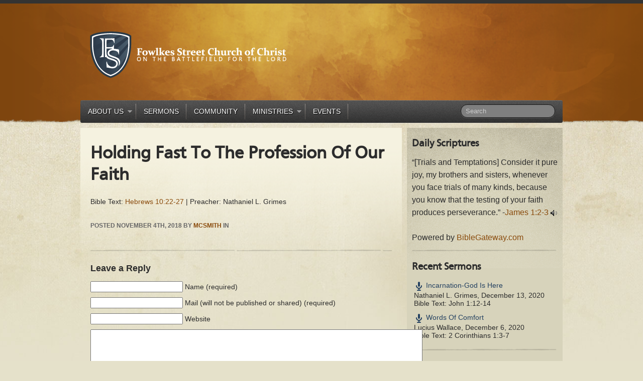

--- FILE ---
content_type: text/html; charset=UTF-8
request_url: http://fowlkesstreet.org/sermons/holding-fast-to-the-profession-of-our-faith/
body_size: 8589
content:
<!doctype html>
<!--[if IEMobile 7 ]> <html lang="en-US"class="no-js iem7"> <![endif]-->
<!--[if lt IE 7 ]> <html lang="en-US" class="no-js ie6 oldie"> <![endif]-->
<!--[if IE 7 ]>    <html lang="en-US" class="no-js ie7 oldie"> <![endif]-->
<!--[if IE 8 ]>    <html lang="en-US" class="no-js ie8 oldie"> <![endif]-->
<!--[if (gte IE 9)|(gt IEMobile 7)|!(IEMobile)|!(IE)]><!--><html lang="en-US" class="no-js"><!--<![endif]-->

<head>

	<meta charset="utf-8">
	<meta http-equiv="X-UA-Compatible" content="IE=edge,chrome=1">

	<title>Holding Fast To The Profession Of Our Faith &#8211; Fowlkes Street Church of Christ</title>

	<!-- Favicon -->
	<link rel="shortcut icon" href="http://fowlkesstreet.org/wp-content/themes/LOP/wp-content/uploads/2013/09/Final_Logo_sm.ico">
	<link rel="pingback" href="http://fowlkesstreet.org/xmlrpc.php">
    <link rel="stylesheet" href="http://fowlkesstreet.org/wp-content/themes/LOP/style.css">
    		<link rel="stylesheet" type="text/css" media="all" href="http://fowlkesstreet.org/wp-content/themes/LOP/library/css/style-orange.css"/>
	

	<!-- wordpress head functions -->
	<!-- Added by SermonBrowser (version 0.45.21) - http://www.sermonbrowser.com/ --><link rel="alternate" type="application/rss+xml" title="Sermon podcast" href="http://fowlkesstreet.org/sermons/discernment/?podcast" /><meta name='robots' content='max-image-preview:large' />
<link rel='dns-prefetch' href='//ajax.googleapis.com' />
<link rel='dns-prefetch' href='//s.w.org' />
<link rel="alternate" type="application/rss+xml" title="Fowlkes Street Church of Christ &raquo; Feed" href="http://fowlkesstreet.org/feed/" />
<link rel="alternate" type="application/rss+xml" title="Fowlkes Street Church of Christ &raquo; Comments Feed" href="http://fowlkesstreet.org/comments/feed/" />
<link rel="alternate" type="application/rss+xml" title="Fowlkes Street Church of Christ &raquo; Holding Fast To The Profession Of Our Faith Comments Feed" href="http://fowlkesstreet.org/sermons/holding-fast-to-the-profession-of-our-faith/feed/" />
<script type="text/javascript">
window._wpemojiSettings = {"baseUrl":"https:\/\/s.w.org\/images\/core\/emoji\/13.1.0\/72x72\/","ext":".png","svgUrl":"https:\/\/s.w.org\/images\/core\/emoji\/13.1.0\/svg\/","svgExt":".svg","source":{"concatemoji":"http:\/\/fowlkesstreet.org\/wp-includes\/js\/wp-emoji-release.min.js?ver=5.9.12"}};
/*! This file is auto-generated */
!function(e,a,t){var n,r,o,i=a.createElement("canvas"),p=i.getContext&&i.getContext("2d");function s(e,t){var a=String.fromCharCode;p.clearRect(0,0,i.width,i.height),p.fillText(a.apply(this,e),0,0);e=i.toDataURL();return p.clearRect(0,0,i.width,i.height),p.fillText(a.apply(this,t),0,0),e===i.toDataURL()}function c(e){var t=a.createElement("script");t.src=e,t.defer=t.type="text/javascript",a.getElementsByTagName("head")[0].appendChild(t)}for(o=Array("flag","emoji"),t.supports={everything:!0,everythingExceptFlag:!0},r=0;r<o.length;r++)t.supports[o[r]]=function(e){if(!p||!p.fillText)return!1;switch(p.textBaseline="top",p.font="600 32px Arial",e){case"flag":return s([127987,65039,8205,9895,65039],[127987,65039,8203,9895,65039])?!1:!s([55356,56826,55356,56819],[55356,56826,8203,55356,56819])&&!s([55356,57332,56128,56423,56128,56418,56128,56421,56128,56430,56128,56423,56128,56447],[55356,57332,8203,56128,56423,8203,56128,56418,8203,56128,56421,8203,56128,56430,8203,56128,56423,8203,56128,56447]);case"emoji":return!s([10084,65039,8205,55357,56613],[10084,65039,8203,55357,56613])}return!1}(o[r]),t.supports.everything=t.supports.everything&&t.supports[o[r]],"flag"!==o[r]&&(t.supports.everythingExceptFlag=t.supports.everythingExceptFlag&&t.supports[o[r]]);t.supports.everythingExceptFlag=t.supports.everythingExceptFlag&&!t.supports.flag,t.DOMReady=!1,t.readyCallback=function(){t.DOMReady=!0},t.supports.everything||(n=function(){t.readyCallback()},a.addEventListener?(a.addEventListener("DOMContentLoaded",n,!1),e.addEventListener("load",n,!1)):(e.attachEvent("onload",n),a.attachEvent("onreadystatechange",function(){"complete"===a.readyState&&t.readyCallback()})),(n=t.source||{}).concatemoji?c(n.concatemoji):n.wpemoji&&n.twemoji&&(c(n.twemoji),c(n.wpemoji)))}(window,document,window._wpemojiSettings);
</script>
<style type="text/css">
img.wp-smiley,
img.emoji {
	display: inline !important;
	border: none !important;
	box-shadow: none !important;
	height: 1em !important;
	width: 1em !important;
	margin: 0 0.07em !important;
	vertical-align: -0.1em !important;
	background: none !important;
	padding: 0 !important;
}
</style>
	<link rel='stylesheet' id='sb_style-css'  href='http://fowlkesstreet.org/sb-style.css?ver=1377922234' type='text/css' media='all' />
<link rel='stylesheet' id='wp-block-library-css'  href='http://fowlkesstreet.org/wp-includes/css/dist/block-library/style.min.css?ver=5.9.12' type='text/css' media='all' />
<style id='wp-block-library-inline-css' type='text/css'>
.has-text-align-justify{text-align:justify;}
</style>
<link rel='stylesheet' id='mediaelement-css'  href='http://fowlkesstreet.org/wp-includes/js/mediaelement/mediaelementplayer-legacy.min.css?ver=4.2.16' type='text/css' media='all' />
<link rel='stylesheet' id='wp-mediaelement-css'  href='http://fowlkesstreet.org/wp-includes/js/mediaelement/wp-mediaelement.min.css?ver=5.9.12' type='text/css' media='all' />
<style id='global-styles-inline-css' type='text/css'>
body{--wp--preset--color--black: #000000;--wp--preset--color--cyan-bluish-gray: #abb8c3;--wp--preset--color--white: #ffffff;--wp--preset--color--pale-pink: #f78da7;--wp--preset--color--vivid-red: #cf2e2e;--wp--preset--color--luminous-vivid-orange: #ff6900;--wp--preset--color--luminous-vivid-amber: #fcb900;--wp--preset--color--light-green-cyan: #7bdcb5;--wp--preset--color--vivid-green-cyan: #00d084;--wp--preset--color--pale-cyan-blue: #8ed1fc;--wp--preset--color--vivid-cyan-blue: #0693e3;--wp--preset--color--vivid-purple: #9b51e0;--wp--preset--gradient--vivid-cyan-blue-to-vivid-purple: linear-gradient(135deg,rgba(6,147,227,1) 0%,rgb(155,81,224) 100%);--wp--preset--gradient--light-green-cyan-to-vivid-green-cyan: linear-gradient(135deg,rgb(122,220,180) 0%,rgb(0,208,130) 100%);--wp--preset--gradient--luminous-vivid-amber-to-luminous-vivid-orange: linear-gradient(135deg,rgba(252,185,0,1) 0%,rgba(255,105,0,1) 100%);--wp--preset--gradient--luminous-vivid-orange-to-vivid-red: linear-gradient(135deg,rgba(255,105,0,1) 0%,rgb(207,46,46) 100%);--wp--preset--gradient--very-light-gray-to-cyan-bluish-gray: linear-gradient(135deg,rgb(238,238,238) 0%,rgb(169,184,195) 100%);--wp--preset--gradient--cool-to-warm-spectrum: linear-gradient(135deg,rgb(74,234,220) 0%,rgb(151,120,209) 20%,rgb(207,42,186) 40%,rgb(238,44,130) 60%,rgb(251,105,98) 80%,rgb(254,248,76) 100%);--wp--preset--gradient--blush-light-purple: linear-gradient(135deg,rgb(255,206,236) 0%,rgb(152,150,240) 100%);--wp--preset--gradient--blush-bordeaux: linear-gradient(135deg,rgb(254,205,165) 0%,rgb(254,45,45) 50%,rgb(107,0,62) 100%);--wp--preset--gradient--luminous-dusk: linear-gradient(135deg,rgb(255,203,112) 0%,rgb(199,81,192) 50%,rgb(65,88,208) 100%);--wp--preset--gradient--pale-ocean: linear-gradient(135deg,rgb(255,245,203) 0%,rgb(182,227,212) 50%,rgb(51,167,181) 100%);--wp--preset--gradient--electric-grass: linear-gradient(135deg,rgb(202,248,128) 0%,rgb(113,206,126) 100%);--wp--preset--gradient--midnight: linear-gradient(135deg,rgb(2,3,129) 0%,rgb(40,116,252) 100%);--wp--preset--duotone--dark-grayscale: url('#wp-duotone-dark-grayscale');--wp--preset--duotone--grayscale: url('#wp-duotone-grayscale');--wp--preset--duotone--purple-yellow: url('#wp-duotone-purple-yellow');--wp--preset--duotone--blue-red: url('#wp-duotone-blue-red');--wp--preset--duotone--midnight: url('#wp-duotone-midnight');--wp--preset--duotone--magenta-yellow: url('#wp-duotone-magenta-yellow');--wp--preset--duotone--purple-green: url('#wp-duotone-purple-green');--wp--preset--duotone--blue-orange: url('#wp-duotone-blue-orange');--wp--preset--font-size--small: 13px;--wp--preset--font-size--medium: 20px;--wp--preset--font-size--large: 36px;--wp--preset--font-size--x-large: 42px;}.has-black-color{color: var(--wp--preset--color--black) !important;}.has-cyan-bluish-gray-color{color: var(--wp--preset--color--cyan-bluish-gray) !important;}.has-white-color{color: var(--wp--preset--color--white) !important;}.has-pale-pink-color{color: var(--wp--preset--color--pale-pink) !important;}.has-vivid-red-color{color: var(--wp--preset--color--vivid-red) !important;}.has-luminous-vivid-orange-color{color: var(--wp--preset--color--luminous-vivid-orange) !important;}.has-luminous-vivid-amber-color{color: var(--wp--preset--color--luminous-vivid-amber) !important;}.has-light-green-cyan-color{color: var(--wp--preset--color--light-green-cyan) !important;}.has-vivid-green-cyan-color{color: var(--wp--preset--color--vivid-green-cyan) !important;}.has-pale-cyan-blue-color{color: var(--wp--preset--color--pale-cyan-blue) !important;}.has-vivid-cyan-blue-color{color: var(--wp--preset--color--vivid-cyan-blue) !important;}.has-vivid-purple-color{color: var(--wp--preset--color--vivid-purple) !important;}.has-black-background-color{background-color: var(--wp--preset--color--black) !important;}.has-cyan-bluish-gray-background-color{background-color: var(--wp--preset--color--cyan-bluish-gray) !important;}.has-white-background-color{background-color: var(--wp--preset--color--white) !important;}.has-pale-pink-background-color{background-color: var(--wp--preset--color--pale-pink) !important;}.has-vivid-red-background-color{background-color: var(--wp--preset--color--vivid-red) !important;}.has-luminous-vivid-orange-background-color{background-color: var(--wp--preset--color--luminous-vivid-orange) !important;}.has-luminous-vivid-amber-background-color{background-color: var(--wp--preset--color--luminous-vivid-amber) !important;}.has-light-green-cyan-background-color{background-color: var(--wp--preset--color--light-green-cyan) !important;}.has-vivid-green-cyan-background-color{background-color: var(--wp--preset--color--vivid-green-cyan) !important;}.has-pale-cyan-blue-background-color{background-color: var(--wp--preset--color--pale-cyan-blue) !important;}.has-vivid-cyan-blue-background-color{background-color: var(--wp--preset--color--vivid-cyan-blue) !important;}.has-vivid-purple-background-color{background-color: var(--wp--preset--color--vivid-purple) !important;}.has-black-border-color{border-color: var(--wp--preset--color--black) !important;}.has-cyan-bluish-gray-border-color{border-color: var(--wp--preset--color--cyan-bluish-gray) !important;}.has-white-border-color{border-color: var(--wp--preset--color--white) !important;}.has-pale-pink-border-color{border-color: var(--wp--preset--color--pale-pink) !important;}.has-vivid-red-border-color{border-color: var(--wp--preset--color--vivid-red) !important;}.has-luminous-vivid-orange-border-color{border-color: var(--wp--preset--color--luminous-vivid-orange) !important;}.has-luminous-vivid-amber-border-color{border-color: var(--wp--preset--color--luminous-vivid-amber) !important;}.has-light-green-cyan-border-color{border-color: var(--wp--preset--color--light-green-cyan) !important;}.has-vivid-green-cyan-border-color{border-color: var(--wp--preset--color--vivid-green-cyan) !important;}.has-pale-cyan-blue-border-color{border-color: var(--wp--preset--color--pale-cyan-blue) !important;}.has-vivid-cyan-blue-border-color{border-color: var(--wp--preset--color--vivid-cyan-blue) !important;}.has-vivid-purple-border-color{border-color: var(--wp--preset--color--vivid-purple) !important;}.has-vivid-cyan-blue-to-vivid-purple-gradient-background{background: var(--wp--preset--gradient--vivid-cyan-blue-to-vivid-purple) !important;}.has-light-green-cyan-to-vivid-green-cyan-gradient-background{background: var(--wp--preset--gradient--light-green-cyan-to-vivid-green-cyan) !important;}.has-luminous-vivid-amber-to-luminous-vivid-orange-gradient-background{background: var(--wp--preset--gradient--luminous-vivid-amber-to-luminous-vivid-orange) !important;}.has-luminous-vivid-orange-to-vivid-red-gradient-background{background: var(--wp--preset--gradient--luminous-vivid-orange-to-vivid-red) !important;}.has-very-light-gray-to-cyan-bluish-gray-gradient-background{background: var(--wp--preset--gradient--very-light-gray-to-cyan-bluish-gray) !important;}.has-cool-to-warm-spectrum-gradient-background{background: var(--wp--preset--gradient--cool-to-warm-spectrum) !important;}.has-blush-light-purple-gradient-background{background: var(--wp--preset--gradient--blush-light-purple) !important;}.has-blush-bordeaux-gradient-background{background: var(--wp--preset--gradient--blush-bordeaux) !important;}.has-luminous-dusk-gradient-background{background: var(--wp--preset--gradient--luminous-dusk) !important;}.has-pale-ocean-gradient-background{background: var(--wp--preset--gradient--pale-ocean) !important;}.has-electric-grass-gradient-background{background: var(--wp--preset--gradient--electric-grass) !important;}.has-midnight-gradient-background{background: var(--wp--preset--gradient--midnight) !important;}.has-small-font-size{font-size: var(--wp--preset--font-size--small) !important;}.has-medium-font-size{font-size: var(--wp--preset--font-size--medium) !important;}.has-large-font-size{font-size: var(--wp--preset--font-size--large) !important;}.has-x-large-font-size{font-size: var(--wp--preset--font-size--x-large) !important;}
</style>
<link rel='stylesheet' id='wpfc-sm-styles-css'  href='http://fowlkesstreet.org/wp-content/plugins/sermon-manager-for-wordpress/assets/css/sermon.min.css?ver=2.30.0' type='text/css' media='all' />
<link rel='stylesheet' id='dashicons-css'  href='http://fowlkesstreet.org/wp-includes/css/dashicons.min.css?ver=5.9.12' type='text/css' media='all' />
<link rel='stylesheet' id='wpfc-sm-plyr-css-css'  href='http://fowlkesstreet.org/wp-content/plugins/sermon-manager-for-wordpress/assets/vendor/css/plyr.min.css?ver=3.4.7' type='text/css' media='all' />
<link rel='stylesheet' id='jetpack_css-css'  href='http://fowlkesstreet.org/wp-content/plugins/jetpack/css/jetpack.css?ver=10.8.2' type='text/css' media='all' />
<script type='text/javascript' src='http://ajax.googleapis.com/ajax/libs/jquery/1.7.1/jquery.min.js?ver=1.7.1' id='jquery-js'></script>
<script type='text/javascript' src='http://fowlkesstreet.org/wp-content/themes/LOP/library/js/superfish-compile.js?ver=5.9.12' id='superfish-js'></script>
<script type='text/javascript' src='http://fowlkesstreet.org/wp-content/themes/LOP/library/js/modernizr.full.min.js?ver=5.9.12' id='modernizr-js'></script>
<script type='text/javascript' src='http://fowlkesstreet.org/wp-content/themes/LOP/library/js/popup.js?ver=5.9.12' id='popup-js'></script>
<script type='text/javascript' src='http://fowlkesstreet.org/wp-content/plugins/sermon-manager-for-wordpress/assets/vendor/js/plyr.polyfilled.min.js?ver=3.4.7' id='wpfc-sm-plyr-js'></script>
<script type='text/javascript' id='wpfc-sm-plyr-loader-js-extra'>
/* <![CDATA[ */
var sm_data = {"debug":"0","use_native_player_safari":"0"};
/* ]]> */
</script>
<script type='text/javascript' src='http://fowlkesstreet.org/wp-content/plugins/sermon-manager-for-wordpress/assets/js/plyr.min.js?ver=2.30.0' id='wpfc-sm-plyr-loader-js'></script>
<script type='text/javascript' id='wpfc-sm-verse-script-js-extra'>
/* <![CDATA[ */
var verse = {"bible_version":"ESV","language":"en_US"};
/* ]]> */
</script>
<script type='text/javascript' src='http://fowlkesstreet.org/wp-content/plugins/sermon-manager-for-wordpress/assets/vendor/js/verse.js?ver=2.30.0' id='wpfc-sm-verse-script-js'></script>
<link rel="https://api.w.org/" href="http://fowlkesstreet.org/wp-json/" /><link rel="alternate" type="application/json" href="http://fowlkesstreet.org/wp-json/wp/v2/wpfc_sermon/2230" /><link rel="canonical" href="http://fowlkesstreet.org/sermons/holding-fast-to-the-profession-of-our-faith/" />
<link rel='shortlink' href='http://fowlkesstreet.org/?p=2230' />
<link rel="alternate" type="application/json+oembed" href="http://fowlkesstreet.org/wp-json/oembed/1.0/embed?url=http%3A%2F%2Ffowlkesstreet.org%2Fsermons%2Fholding-fast-to-the-profession-of-our-faith%2F" />
<link rel="alternate" type="text/xml+oembed" href="http://fowlkesstreet.org/wp-json/oembed/1.0/embed?url=http%3A%2F%2Ffowlkesstreet.org%2Fsermons%2Fholding-fast-to-the-profession-of-our-faith%2F&#038;format=xml" />
<style data-context="foundation-flickity-css">/*! Flickity v2.0.2
http://flickity.metafizzy.co
---------------------------------------------- */.flickity-enabled{position:relative}.flickity-enabled:focus{outline:0}.flickity-viewport{overflow:hidden;position:relative;height:100%}.flickity-slider{position:absolute;width:100%;height:100%}.flickity-enabled.is-draggable{-webkit-tap-highlight-color:transparent;tap-highlight-color:transparent;-webkit-user-select:none;-moz-user-select:none;-ms-user-select:none;user-select:none}.flickity-enabled.is-draggable .flickity-viewport{cursor:move;cursor:-webkit-grab;cursor:grab}.flickity-enabled.is-draggable .flickity-viewport.is-pointer-down{cursor:-webkit-grabbing;cursor:grabbing}.flickity-prev-next-button{position:absolute;top:50%;width:44px;height:44px;border:none;border-radius:50%;background:#fff;background:hsla(0,0%,100%,.75);cursor:pointer;-webkit-transform:translateY(-50%);transform:translateY(-50%)}.flickity-prev-next-button:hover{background:#fff}.flickity-prev-next-button:focus{outline:0;box-shadow:0 0 0 5px #09f}.flickity-prev-next-button:active{opacity:.6}.flickity-prev-next-button.previous{left:10px}.flickity-prev-next-button.next{right:10px}.flickity-rtl .flickity-prev-next-button.previous{left:auto;right:10px}.flickity-rtl .flickity-prev-next-button.next{right:auto;left:10px}.flickity-prev-next-button:disabled{opacity:.3;cursor:auto}.flickity-prev-next-button svg{position:absolute;left:20%;top:20%;width:60%;height:60%}.flickity-prev-next-button .arrow{fill:#333}.flickity-page-dots{position:absolute;width:100%;bottom:-25px;padding:0;margin:0;list-style:none;text-align:center;line-height:1}.flickity-rtl .flickity-page-dots{direction:rtl}.flickity-page-dots .dot{display:inline-block;width:10px;height:10px;margin:0 8px;background:#333;border-radius:50%;opacity:.25;cursor:pointer}.flickity-page-dots .dot.is-selected{opacity:1}</style><style data-context="foundation-slideout-css">.slideout-menu{position:fixed;left:0;top:0;bottom:0;right:auto;z-index:0;width:256px;overflow-y:auto;-webkit-overflow-scrolling:touch;display:none}.slideout-menu.pushit-right{left:auto;right:0}.slideout-panel{position:relative;z-index:1;will-change:transform}.slideout-open,.slideout-open .slideout-panel,.slideout-open body{overflow:hidden}.slideout-open .slideout-menu{display:block}.pushit{display:none}</style><!--[if lt IE 9]><script src="http://html5shim.googlecode.com/svn/trunk/html5.js"></script><![endif]--><link rel="icon" href="http://fowlkesstreet.org/wp-content/uploads/2017/08/icon_fs_transparent-75x75.jpg" sizes="32x32" />
<link rel="icon" href="http://fowlkesstreet.org/wp-content/uploads/2017/08/icon_fs_transparent.jpg" sizes="192x192" />
<link rel="apple-touch-icon" href="http://fowlkesstreet.org/wp-content/uploads/2017/08/icon_fs_transparent.jpg" />
<meta name="msapplication-TileImage" content="http://fowlkesstreet.org/wp-content/uploads/2017/08/icon_fs_transparent.jpg" />
<style>.ios7.web-app-mode.has-fixed header{ background-color: rgba(255,255,255,.88);}</style>	<!-- end of wordpress head -->
</head>
<body class="wpfc_sermon-template-default single single-wpfc_sermon postid-2230">
	<div id="wrapper">
		<div id="main">
        
			<header id="header" role="banner">
				<div id="logo">                    
					<a href="http://fowlkesstreet.org/" title="Fowlkes Street Church of Christ" rel="home">
						<img src="http://fowlkesstreet.org/wp-content/uploads/2013/08/Web-Logo5.png" alt="logo" />
					</a>                    
                    
                    
                </div>
                <!-- end #logo -->
                
				                <!-- end #secondary-nav -->
                
				<nav id="nav" role="navigation">
						    				<div class="menu-main-container"><ul id="menu-main" class="sf-menu"><li id="menu-item-18" class="menu-item menu-item-type-post_type menu-item-object-page menu-item-has-children menu-item-18"><a href="http://fowlkesstreet.org/about-us/">About Us</a>
<ul class="sub-menu">
	<li id="menu-item-208" class="menu-item menu-item-type-post_type menu-item-object-page menu-item-208"><a href="http://fowlkesstreet.org/about-us/worship-service-schedule/">Worship Service Schedule</a></li>
	<li id="menu-item-609" class="menu-item menu-item-type-taxonomy menu-item-object-category menu-item-609"><a href="http://fowlkesstreet.org/category/ministers-updates/">From the Pulpit</a></li>
	<li id="menu-item-603" class="menu-item menu-item-type-post_type menu-item-object-page menu-item-603"><a href="http://fowlkesstreet.org/about-us/contact/">Contact</a></li>
</ul>
</li>
<li id="menu-item-613" class="menu-item menu-item-type-post_type menu-item-object-page menu-item-613"><a href="http://fowlkesstreet.org/sermons/">Sermons</a></li>
<li id="menu-item-17" class="menu-item menu-item-type-post_type menu-item-object-page menu-item-17"><a href="http://fowlkesstreet.org/community/">Community</a></li>
<li id="menu-item-37" class="menu-item menu-item-type-post_type menu-item-object-page menu-item-has-children menu-item-37"><a href="http://fowlkesstreet.org/ministries/">Ministries</a>
<ul class="sub-menu">
	<li id="menu-item-34" class="menu-item menu-item-type-post_type menu-item-object-page menu-item-34"><a href="http://fowlkesstreet.org/youth/">Youth Ministry</a></li>
	<li id="menu-item-36" class="menu-item menu-item-type-post_type menu-item-object-page menu-item-36"><a href="http://fowlkesstreet.org/senior-ministry/">Senior Ministry</a></li>
	<li id="menu-item-35" class="menu-item menu-item-type-post_type menu-item-object-page menu-item-35"><a href="http://fowlkesstreet.org/ladies-ministry/">Ladies Ministry</a></li>
	<li id="menu-item-38" class="menu-item menu-item-type-post_type menu-item-object-page menu-item-38"><a href="http://fowlkesstreet.org/singles-ministry/">Singles Ministry</a></li>
</ul>
</li>
<li id="menu-item-111" class="menu-item menu-item-type-post_type menu-item-object-page menu-item-111"><a href="http://fowlkesstreet.org/events/">Events</a></li>
</ul></div>	    				                   
                   
                    <form action="http://fowlkesstreet.org/" class="navbar-search" role="search" method="get">
        			<input type="text" placeholder="Search" class="search-query" value="" name="s">
      			</form>                </nav>
                <!-- end #nav-->
                <div class="clear"></div>
            </header>
			<!-- end #header -->	<div id="content">
		<div id="content-left">
			<div id="main-content"  role="main">

				
					<article id="post-2230" class="wpfc_preacher-nathaniel-l-grimes wpfc-sermon-single clearfix post post-2230 wpfc_sermon type-wpfc_sermon status-publish hentry wpfc_service_type-sunday-morning-worship" role="article" itemscope itemtype="http://schema.org/BlogPosting">

						<header>
							<h1 class="single-title replace" itemprop="headline">Holding Fast To The Profession Of Our Faith</h1>
						</header> <!-- end article header -->

						<section class="post_content clearfix" itemprop="articleBody">
														<p>Bible Text: Hebrews 10:22-27 | Preacher: Nathaniel L. Grimes</p>
						</section> <!-- end article section -->

						<footer>
														<p class="meta">Posted <time datetime="2018-11-4" pubdate>November 4th, 2018</time> by <a href="http://fowlkesstreet.org/author/mcsmith/" title="Posts by mcsmith" rel="author">mcsmith</a> in  </p>
                             
							 
							
						</footer> <!-- end article footer -->

					</article> <!-- end article -->
					<div class="clear"></div>


					<div class="divider"></div>

<div id="comments">

	</div><!-- end #comments -->
<div class="comments_reply">
	<h3>Leave a Reply</h3>

	
	<form action="http://fowlkesstreet.org/wp-comments-post.php" method="post" id="commentform">
		
		<p><input type="text" name="author" id="author" value="" size="22" tabindex="1" aria-required='true' />
		<label for="author"><small>Name (required)</small></label></p>

		<p><input type="text" name="email" id="email" value="" size="22" tabindex="2" aria-required='true' />
		<label for="email"><small>Mail <small>(will not be published or shared)</small> (required)</small></label></p>

		<p><input type="text" name="url" id="url" value="" size="22" tabindex="3" />
		<label for="url"><small>Website</small></label></p>
		
		<p><textarea name="comment" id="comment" cols="80%" rows="10" tabindex="4"></textarea></p>

		<p><input name="submit" type="submit" id="submit" tabindex="5" value="Submit Comment" class="btn1" />
		<input type='hidden' name='comment_post_ID' value='2230' id='comment_post_ID' />
<input type='hidden' name='comment_parent' id='comment_parent' value='0' />
		</p>
		<p style="display: none;"><input type="hidden" id="akismet_comment_nonce" name="akismet_comment_nonce" value="869efad134" /></p><p style="display: none !important;" class="akismet-fields-container" data-prefix="ak_"><label>&#916;<textarea name="ak_hp_textarea" cols="45" rows="8" maxlength="100"></textarea></label><input type="hidden" id="ak_js_1" name="ak_js" value="219"/><script>document.getElementById( "ak_js_1" ).setAttribute( "value", ( new Date() ).getTime() );</script></p>	</form>


	</div><!-- end .comments_reply -->

								</div>
			</div><!-- end main content -->
		</div><!-- end content-left -->

		<div id="content-right">
		<div id="sidebar" role="complementary">

			<div class="sidebaritem"><aside id="text-2" class="lop-widget widget_text"><h3 class="widget-title replace">Daily Scriptures</h3>			<div class="textwidget"><script src="https://www.biblegateway.com/votd/votd.write.callback.js"></script>
<script src="https://www.biblegateway.com/votd/get/?format=json&version=NIV&callback=BG.votdWriteCallback" target="_blank"></script>
<!-- alternative for no javascript --></div>
		<div class="divider"></div></aside>				<aside id="recent-sermons-3" class="lop-widget widget_recent_sermons">									<h3 class="widget-title replace">Recent Sermons</h3>												<ul>
																	<li>
							<div class="widget_recent_sermons_meta">
								<a href="http://fowlkesstreet.org/sermons/incarnation-god-is-here/" title="Incarnation-God Is Here"
										class="title-link">
									<span class="dashicons dashicons-microphone"></span>
									<span class="title">
									Incarnation-God Is Here								</span>
								</a>
								<div class="meta">
																			<span class="preachers">Nathaniel L. Grimes</span><span
												class="separator">, </span>
																		<span class="date">
									December 13, 2020								</span>

																			<span class="bible-passage"><br>Bible Text: John 1:12-14</span>
																	</div>
							</div>
						</li>
																	<li>
							<div class="widget_recent_sermons_meta">
								<a href="http://fowlkesstreet.org/sermons/words-of-comfort/" title="Words Of Comfort"
										class="title-link">
									<span class="dashicons dashicons-microphone"></span>
									<span class="title">
									Words Of Comfort								</span>
								</a>
								<div class="meta">
																			<span class="preachers">Lucius Wallace</span><span
												class="separator">, </span>
																		<span class="date">
									December 6, 2020								</span>

																			<span class="bible-passage"><br>Bible Text: 2 Corinthians 1:3-7</span>
																	</div>
							</div>
						</li>
									</ul>
								<div class="divider"></div></aside>				
		<aside id="recent-posts-3" class="lop-widget widget_recent_entries">
		<h3 class="widget-title replace">Recent Posts</h3>
		<ul>
											<li>
					<a href="http://fowlkesstreet.org/a-message-from-the-minister-june-2022/">A Message From the Minister June 2022</a>
									</li>
											<li>
					<a href="http://fowlkesstreet.org/a-message-from-the-minister-may-2022/">A Message From The Minister May 2022</a>
									</li>
											<li>
					<a href="http://fowlkesstreet.org/a-message-from-brother-grimes/">A Message From Brother Grimes</a>
									</li>
											<li>
					<a href="http://fowlkesstreet.org/joy-unspeakable-and-full-of-glory/">JOY UNSPEAKABLE AND FULL OF GLORY</a>
									</li>
											<li>
					<a href="http://fowlkesstreet.org/transformed/">TRANSFORMED</a>
									</li>
					</ul>

		<div class="divider"></div></aside></div>

    
</div>
<!-- end #sidebar -->		</div>
	</div>
	<!--content end-->

    </div>
    <!--main end-->
</div>
<!--wrapper end-->
<div class="clear"></div>
<footer id="footer-wrapper" role="contentinfo">
    <div id="footer">
        <div class="left-col left">
            

	<div class="footer-col left">
		<aside id="recent-posts-4" class="lop-footer-widget widget_recent_entries">
		<h6 class="widget-title tshadow">Recent Updates</h6>
		<ul>
											<li>
					<a href="http://fowlkesstreet.org/a-message-from-the-minister-june-2022/">A Message From the Minister June 2022</a>
									</li>
											<li>
					<a href="http://fowlkesstreet.org/a-message-from-the-minister-may-2022/">A Message From The Minister May 2022</a>
									</li>
					</ul>

		</aside></div>


        </div>
        <div class="right-col left">
        				<a href="http://fowlkesstreet.org" title="Home"><img src="http://fowlkesstreet.org/wp-content/themes/LOP/img/footer-logo.png" alt="Home" /></a>
			<address>
			2014 Copyright by Fowlkes Street Church of Christ.			</address>
        </div>
        <div class="clear"></div>
    </div>
</footer>
<!--[if lt IE 7 ]>
    <script src="//ajax.googleapis.com/ajax/libs/chrome-frame/1.0.3/CFInstall.min.js"></script>
    <script>window.attachEvent('onload',function(){CFInstall.check({mode:'overlay'})})</script>
<![endif]-->
<!-- Powered by WPtouch: 4.3.60 --><script type="text/javascript">

  var _gaq = _gaq || [];
  _gaq.push(['_setAccount', 'UA-30332837-1']);
  _gaq.push(['_setDomainName', 'fowlkesstreet.org']);
  _gaq.push(['_trackPageview']);

  (function() {
    var ga = document.createElement('script'); ga.type = 'text/javascript'; ga.async = true;
    ga.src = ('https:' == document.location.protocol ? 'https://ssl' : 'http://www') + '.google-analytics.com/ga.js';
    var s = document.getElementsByTagName('script')[0]; s.parentNode.insertBefore(ga, s);
  })();

</script>        <meta http-equiv="imagetoolbar" content="no"><!-- disable image toolbar (if any) -->
        <script type="text/javascript">
            /*<![CDATA[*/
            document.oncontextmenu = function() {
                return false;
            };
            document.onselectstart = function() {
                if (event.srcElement.type != "text" && event.srcElement.type != "textarea" && event.srcElement.type != "password") {
                    return false;
                }
                else {
                    return true;
                }
            };
            if (window.sidebar) {
                document.onmousedown = function(e) {
                    var obj = e.target;
                    if (obj.tagName.toUpperCase() == 'SELECT'
                            || obj.tagName.toUpperCase() == "INPUT"
                            || obj.tagName.toUpperCase() == "TEXTAREA"
                            || obj.tagName.toUpperCase() == "PASSWORD") {
                        return true;
                    }
                    else {
                        return false;
                    }
                };
            }
            document.ondragstart = function() {
                return false;
            };
            /*]]>*/
        </script>
        <script type="text/javascript">/* <![CDATA[ */ jQuery(document).ready( function() { jQuery.post( "http://fowlkesstreet.org/wp-admin/admin-ajax.php", { action : "wpfc_entry_views", _ajax_nonce : "1b3affa21c", post_id : 2230 } ); } ); /* ]]> */</script>
<script type='text/javascript' src='http://fowlkesstreet.org/wp-content/themes/LOP/library/js/init.js?ver=5.9.12' id='custom-js'></script>
<script type='text/javascript' src='http://fowlkesstreet.org/wp-includes/js/comment-reply.min.js?ver=5.9.12' id='comment-reply-js'></script>
<script type='text/javascript' src='http://s7.addthis.com/js/250/addthis_widget.js?ver=5.9.12' id='addthis-js'></script>
<script defer type='text/javascript' src='http://fowlkesstreet.org/wp-content/plugins/akismet/_inc/akismet-frontend.js?ver=1737245391' id='akismet-frontend-js'></script>
        <div id="popupContact"> <a id="popupContactClose" href="#"><img src="http://fowlkesstreet.org/wp-content/themes/LOP/img/window-close.png" alt="close window" /></a>
		<!--START PopUP content-->
            	
                					<h2 class="replace">Worship Service Schedule</h2>                
					<p><strong>Please Note:</strong>  We <strong>WILL NOT</strong> have in-person services on Sunday, January 21, 2024 due to the street and parking lot conditions and frigid weather.</p>
<p>Come join us for our worship services and bible studies&#8230;</p>
<p><strong>Sunday Worship Service:</strong><br />
9:00 a.m. Sunday School<br />
10:00 a.m. Sunday Morning Worship<br />
1:00 p.m. 2nd Sunday Evening Worship</p>
<p><strong>Wednesday Bible Study:</strong><br />
7:00 p.m. Wednesday Night Adult Bible Class</p>
<p><strong>Radio Broadcast:</strong><br />
8:15 a.m. Sunday&#8217;s on WAKM 950 AM<br />
(Speaker will be Nathaniel L. Grimes &#8211; Fowlkes Street or  &#8211; Cummins Street Speaker)</p>
					
		<!--END PopUP content-->
        </div>
        <div id="backgroundPopup"></div>	</body>
</html>

--- FILE ---
content_type: text/css
request_url: http://fowlkesstreet.org/wp-content/themes/LOP/library/css/style-orange.css
body_size: 501
content:
a { color: #894a0b; }
::selection {
background: #BF6000;
color: #fff;
}
::-moz-selection {
background: #BF6000;
color: #fff;
}
#wrapper { background:url(../../img/header-bg-orange.png) top center repeat-x; border-top: 7px solid #333332; }
#nav { background: url(../../img/nav-bg-orange.png) repeat-x; }
#menu { background: #333332; }
#menu > li { background:#333332 none repeat scroll 0 0; }
#menu > li a:hover { color:#EC8217; }
#menu li ul { background-color:#2D2B28; color:#5694C0; }
#menu li ul li a:hover { color:#EC8217; }
.post-title a { color:#894a0b; }
#footer-wrapper { background: #4a3e39 url(../../img/footer-bg-orange.png) repeat-x top; color:#CDCABE; }
#footer ul li a { color:#CDCABE; }
.headline_box { background: url(../../img/box-top-orange.png) no-repeat center top; }
.headline_box div.middle { background: url(../../img/box-mid-orange.png) repeat-y center; }
.headline_box div.bottom { background: url(../../img/box-bottom-orange.png) no-repeat center; }
.headline_box div.middle p { color: #DCD8D1; }
p.author { color: #894a0b; }
ul.side-list li a span { color:#894a0b; }
.btn1 { background: #934c07 !important; }
.btn2 { background: #934c07 url(../../img/btn-bg-orange.png) repeat-x left top !important; border: 1px solid #415e6e !important; }
input#clean_contact_send { background: #934c07 !important; }
.twitter-date a { color: #BF6000 !important; }

--- FILE ---
content_type: application/x-javascript; charset=UTF-8
request_url: https://www.biblegateway.com/votd/get/?format=json&version=NIV&callback=BG.votdWriteCallback
body_size: 359
content:
BG.votdWriteCallback({"votd":{"text":"&ldquo;[Trials and Temptations]  Consider it pure joy, my brothers and sisters, whenever you face trials of many kinds,  because you know that the testing of your faith produces perseverance.&rdquo;","content":"<h3>Trials and Temptations<\/h3> Consider it pure joy, my brothers and sisters, whenever you face trials of many kinds, because you know that the testing of your faith produces perseverance.","display_ref":"James 1:2-3","reference":"James 1:2-3","permalink":"https:\/\/www.biblegateway.com\/passage\/?search=James%201%3A2-3&amp;version=NIV","copyright":"","copyrightlink":"https:\/\/www.biblegateway.com\/versions\/index.php?action=getVersionInfo&amp;vid=31&amp;lang=2","audiolink":"https:\/\/www.biblegateway.com\/audio\/mclean\/niv\/Jas.1.2-Jas.1.3","day":"20","month":"01","year":"2026","version":"New International Version","version_id":"NIV","merchandising":""}});